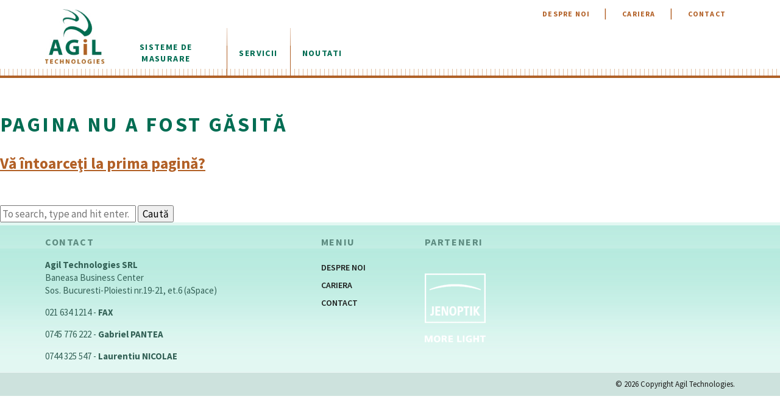

--- FILE ---
content_type: text/html; charset=UTF-8
request_url: https://agil-technologies.com/servicii/masurare-optica/
body_size: 3946
content:
 <!doctype html>
<html lang="ro-RO" class="no-js">
	<head>
		<meta charset="UTF-8">
		<title>  Nu am găsit pagina</title>

		<link href="//www.google-analytics.com" rel="dns-prefetch">
        <link rel="stylesheet" type="text/css" href="//fonts.googleapis.com/css?family=Source+Sans+Pro:400,600,700,900,400i,600i,700i,900i">
          
        <link href="https://agil-technologies.com/wp-content/themes/agt/img/icons/favicon.ico" rel="shortcut icon">
        <link href="https://agil-technologies.com/wp-content/themes/agt/img/icons/touch.png" rel="apple-touch-icon-precomposed">

		<meta http-equiv="X-UA-Compatible" content="IE=edge,chrome=1">
		<meta name="viewport" content="width=device-width, initial-scale=1.0">
		<meta name="description" content="Sharing Excellence">

		<link rel='dns-prefetch' href='//s.w.org' />
		<script type="text/javascript">
			window._wpemojiSettings = {"baseUrl":"https:\/\/s.w.org\/images\/core\/emoji\/13.0.0\/72x72\/","ext":".png","svgUrl":"https:\/\/s.w.org\/images\/core\/emoji\/13.0.0\/svg\/","svgExt":".svg","source":{"concatemoji":"https:\/\/agil-technologies.com\/wp-includes\/js\/wp-emoji-release.min.js?ver=5.5.15"}};
			!function(e,a,t){var n,r,o,i=a.createElement("canvas"),p=i.getContext&&i.getContext("2d");function s(e,t){var a=String.fromCharCode;p.clearRect(0,0,i.width,i.height),p.fillText(a.apply(this,e),0,0);e=i.toDataURL();return p.clearRect(0,0,i.width,i.height),p.fillText(a.apply(this,t),0,0),e===i.toDataURL()}function c(e){var t=a.createElement("script");t.src=e,t.defer=t.type="text/javascript",a.getElementsByTagName("head")[0].appendChild(t)}for(o=Array("flag","emoji"),t.supports={everything:!0,everythingExceptFlag:!0},r=0;r<o.length;r++)t.supports[o[r]]=function(e){if(!p||!p.fillText)return!1;switch(p.textBaseline="top",p.font="600 32px Arial",e){case"flag":return s([127987,65039,8205,9895,65039],[127987,65039,8203,9895,65039])?!1:!s([55356,56826,55356,56819],[55356,56826,8203,55356,56819])&&!s([55356,57332,56128,56423,56128,56418,56128,56421,56128,56430,56128,56423,56128,56447],[55356,57332,8203,56128,56423,8203,56128,56418,8203,56128,56421,8203,56128,56430,8203,56128,56423,8203,56128,56447]);case"emoji":return!s([55357,56424,8205,55356,57212],[55357,56424,8203,55356,57212])}return!1}(o[r]),t.supports.everything=t.supports.everything&&t.supports[o[r]],"flag"!==o[r]&&(t.supports.everythingExceptFlag=t.supports.everythingExceptFlag&&t.supports[o[r]]);t.supports.everythingExceptFlag=t.supports.everythingExceptFlag&&!t.supports.flag,t.DOMReady=!1,t.readyCallback=function(){t.DOMReady=!0},t.supports.everything||(n=function(){t.readyCallback()},a.addEventListener?(a.addEventListener("DOMContentLoaded",n,!1),e.addEventListener("load",n,!1)):(e.attachEvent("onload",n),a.attachEvent("onreadystatechange",function(){"complete"===a.readyState&&t.readyCallback()})),(n=t.source||{}).concatemoji?c(n.concatemoji):n.wpemoji&&n.twemoji&&(c(n.twemoji),c(n.wpemoji)))}(window,document,window._wpemojiSettings);
		</script>
		<style type="text/css">
img.wp-smiley,
img.emoji {
	display: inline !important;
	border: none !important;
	box-shadow: none !important;
	height: 1em !important;
	width: 1em !important;
	margin: 0 .07em !important;
	vertical-align: -0.1em !important;
	background: none !important;
	padding: 0 !important;
}
</style>
	<link rel='stylesheet' id='wp-block-library-css'  href='https://agil-technologies.com/wp-includes/css/dist/block-library/style.min.css?ver=5.5.15' media='all' />
<link rel='stylesheet' id='normalize-css'  href='https://agil-technologies.com/wp-content/themes/agt/normalize.css?ver=1.0' media='all' />
<link rel='stylesheet' id='html5blank-css'  href='https://agil-technologies.com/wp-content/themes/agt/style.css?ver=1.0' media='all' />
<link rel='stylesheet' id='genericons-css'  href='https://agil-technologies.com/wp-content/themes/agt/fonts/genericons/genericons.css?ver=3.4.1' media='all' />
<script type='text/javascript' src='https://agil-technologies.com/wp-content/themes/agt/js/lib/conditionizr-4.3.0.min.js?ver=4.3.0' id='conditionizr-js'></script>
<script type='text/javascript' src='https://agil-technologies.com/wp-content/themes/agt/js/lib/modernizr-2.7.1.min.js?ver=2.7.1' id='modernizr-js'></script>
<script type='text/javascript' src='https://agil-technologies.com/wp-includes/js/jquery/jquery.js?ver=1.12.4-wp' id='jquery-core-js'></script>
<script type='text/javascript' src='https://agil-technologies.com/wp-content/themes/agt/js/scripts.js?ver=1.0.0' id='html5blankscripts-js'></script>
<link rel="https://api.w.org/" href="https://agil-technologies.com/wp-json/" /><link rel="icon" href="https://agil-technologies.com/wp-content/uploads/2017/05/cropped-sigla-Agil-1-32x32.png" sizes="32x32" />
<link rel="icon" href="https://agil-technologies.com/wp-content/uploads/2017/05/cropped-sigla-Agil-1-192x192.png" sizes="192x192" />
<link rel="apple-touch-icon" href="https://agil-technologies.com/wp-content/uploads/2017/05/cropped-sigla-Agil-1-180x180.png" />
<meta name="msapplication-TileImage" content="https://agil-technologies.com/wp-content/uploads/2017/05/cropped-sigla-Agil-1-270x270.png" />
		

	</head>
	<body class="error404">

	

			<!-- header -->
			<header class="header clear" role="banner">
            		<!-- wrapper -->
		<div class="wrapper">
					<!-- nav -->
					<nav class="top" role="navigation">
						<ul><li id="menu-item-15" class="menu-item menu-item-type-post_type menu-item-object-page menu-item-15"><a href="https://agil-technologies.com/despre-noi/">Despre noi</a></li>
<li id="menu-item-14" class="menu-item menu-item-type-post_type menu-item-object-page menu-item-14"><a href="https://agil-technologies.com/cariera/">Cariera</a></li>
<li id="menu-item-13" class="menu-item menu-item-type-post_type menu-item-object-page menu-item-13"><a href="https://agil-technologies.com/contact/">Contact</a></li>
</ul>					</nav>
					<!-- /nav -->
                    
					<!-- logo -->
					<div class="logo">
						<a href="https://agil-technologies.com">
						
							<img src="https://agil-technologies.com/wp-content/themes/agt/img/agil-technologies.png" alt="Agil Technologies">
						</a>
					</div>
					<!-- /logo -->
<div id="mm"></div>

					<!-- nav -->
					<nav class="nav" role="navigation">
						<ul><li id="menu-item-626" class="menu-item menu-item-type-post_type menu-item-object-page menu-item-has-children menu-item-626"><a href="https://agil-technologies.com/?page_id=116">Sisteme de masurare</a>
<ul class="sub-menu">
	<li id="menu-item-140" class="menu-item menu-item-type-post_type menu-item-object-page menu-item-has-children menu-item-140"><a href="https://agil-technologies.com/sisteme-de-masurare/masurare-optica/">Masurare optica</a>
	<ul class="sub-menu">
		<li id="menu-item-616" class="menu-item menu-item-type-post_type menu-item-object-page menu-item-616"><a href="https://agil-technologies.com/sisteme-de-masurare/masurare-optica/noul-opticline/">Noul Opticline</a></li>
		<li id="menu-item-671" class="menu-item menu-item-type-post_type menu-item-object-page menu-item-671"><a href="https://agil-technologies.com/sisteme-de-masurare/masurare-optica/c1000/">Opticline seria C-1000</a></li>
		<li id="menu-item-698" class="menu-item menu-item-type-post_type menu-item-object-page menu-item-698"><a href="https://agil-technologies.com/sisteme-de-masurare/masurare-optica/optispec/">Opticline Special</a></li>
	</ul>
</li>
	<li id="menu-item-139" class="menu-item menu-item-type-post_type menu-item-object-page menu-item-has-children menu-item-139"><a href="https://agil-technologies.com/sisteme-de-masurare/rugozitate-si-contur/">Rugozitate si contur</a>
	<ul class="sub-menu">
		<li id="menu-item-619" class="menu-item menu-item-type-post_type menu-item-object-page menu-item-619"><a href="https://agil-technologies.com/sisteme-de-masurare/rugozitate-si-contur/nanoscan/">Hommel-Etamic nanoscan</a></li>
		<li id="menu-item-620" class="menu-item menu-item-type-post_type menu-item-object-page menu-item-620"><a href="https://agil-technologies.com/sisteme-de-masurare/rugozitate-si-contur/surfscan/">Hommel-Etamic surfscan</a></li>
		<li id="menu-item-621" class="menu-item menu-item-type-post_type menu-item-object-page menu-item-621"><a href="https://agil-technologies.com/sisteme-de-masurare/rugozitate-si-contur/t8000r/">Hommel-Etamic T8000 R</a></li>
		<li id="menu-item-622" class="menu-item menu-item-type-post_type menu-item-object-page menu-item-622"><a href="https://agil-technologies.com/sisteme-de-masurare/rugozitate-si-contur/t8000rc/">Hommel-Etamic T8000 RC</a></li>
		<li id="menu-item-625" class="menu-item menu-item-type-post_type menu-item-object-page menu-item-625"><a href="https://agil-technologies.com/sisteme-de-masurare/rugozitate-si-contur/w5/">Hommel-Etamic W5</a></li>
		<li id="menu-item-623" class="menu-item menu-item-type-post_type menu-item-object-page menu-item-623"><a href="https://agil-technologies.com/sisteme-de-masurare/rugozitate-si-contur/w10/">Hommel-Etamic W10</a></li>
		<li id="menu-item-624" class="menu-item menu-item-type-post_type menu-item-object-page menu-item-624"><a href="https://agil-technologies.com/sisteme-de-masurare/rugozitate-si-contur/w20/">Hommel-Etamic W20</a></li>
		<li id="menu-item-617" class="menu-item menu-item-type-post_type menu-item-object-page menu-item-617"><a href="https://agil-technologies.com/sisteme-de-masurare/rugozitate-si-contur/evovis/">Hommel-Etamic EVOVIS</a></li>
		<li id="menu-item-618" class="menu-item menu-item-type-post_type menu-item-object-page menu-item-618"><a href="https://agil-technologies.com/sisteme-de-masurare/rugozitate-si-contur/evovismobile/">Hommel-Etamic Evovis mobile</a></li>
	</ul>
</li>
	<li id="menu-item-138" class="menu-item menu-item-type-post_type menu-item-object-page menu-item-has-children menu-item-138"><a href="https://agil-technologies.com/sisteme-de-masurare/abateri-de-forma-si-pozitie/">Abateri de forma si pozitie</a>
	<ul class="sub-menu">
		<li id="menu-item-614" class="menu-item menu-item-type-post_type menu-item-object-page menu-item-614"><a href="https://agil-technologies.com/sisteme-de-masurare/abateri-de-forma-si-pozitie/f435/">Hommel-Etamic F435 &#038; F455</a></li>
		<li id="menu-item-615" class="menu-item menu-item-type-post_type menu-item-object-page menu-item-615"><a href="https://agil-technologies.com/sisteme-de-masurare/abateri-de-forma-si-pozitie/roundscan/">Hommel-Etamic roundscan</a></li>
	</ul>
</li>
</ul>
</li>
<li id="menu-item-554" class="menu-item menu-item-type-post_type menu-item-object-page menu-item-554"><a href="https://agil-technologies.com/service/">Servicii</a></li>
<li id="menu-item-772" class="menu-item menu-item-type-post_type menu-item-object-page current_page_parent menu-item-772"><a href="https://agil-technologies.com/baza-de-cunostinte/">Noutati</a></li>
</ul>					</nav>
					<!-- /nav -->
				</div>
			</header>
			<!-- /header -->

	<main role="main">
		<!-- section -->
		<section>

			<!-- article -->
			<article id="post-404">

				<h1>Pagina nu a fost găsită</h1>
				<h2>
					<a href="https://agil-technologies.com">Vă întoarceţi la prima pagină?</a>
				</h2>

			</article>
			<!-- /article -->

		</section>
		<!-- /section -->
	</main>

<!-- sidebar -->
<aside class="sidebar" role="complementary">

	<!-- search -->
<form class="search" method="get" action="https://agil-technologies.com" role="search">
	<input class="search-input" type="search" name="s" placeholder="To search, type and hit enter.">
	<button class="search-submit" type="submit" role="button">Caută</button>
</form>
<!-- /search -->

	<div class="sidebar-widget">
			</div>

	<div class="sidebar-widget">
			</div>

</aside>
<!-- /sidebar -->

			<div class="footer-widgets">
            <!-- wrapper -->
		<div class="wrapper">
			<div id="text-2" class="widget_text"><h3>Contact</h3>			<div class="textwidget"><p><strong>Agil Technologies SRL</strong><br />
Baneasa Business Center<br />
Sos. Bucuresti-Ploiesti nr.19-21, et.6 (aSpace)</p>
<p>021 634 1214 - <strong>FAX</strong></p>
<p>0745 776 222  - <strong> Gabriel PANTEA</strong></p>
<p>0744 325 547  - <strong> Laurentiu NICOLAE</strong></p>
</div>
		</div><div id="nav_menu-2" class="widget_nav_menu"><h3>Meniu</h3><ul id="menu-top-1" class="menu"><li class="menu-item menu-item-type-post_type menu-item-object-page menu-item-15"><a href="https://agil-technologies.com/despre-noi/">Despre noi</a></li>
<li class="menu-item menu-item-type-post_type menu-item-object-page menu-item-14"><a href="https://agil-technologies.com/cariera/">Cariera</a></li>
<li class="menu-item menu-item-type-post_type menu-item-object-page menu-item-13"><a href="https://agil-technologies.com/contact/">Contact</a></li>
</ul></div><div id="text-3" class="widget_text"><h3>Parteneri</h3>			<div class="textwidget"></div>
		<a target="_blank" href="https://www.jenoptik.com/products/metrology"><img src=""></a><ul class="parteneri"><li><a target="_blank" href="https://www.jenoptik.com/products/metrology"><img src="https://agil-technologies.com/wp-content/uploads/2020/09/Jenoptik-e1599197841884.png"></a></li></ul></div>            
            	</div>
		<!-- /wrapper -->
            </div>
            
            <!-- footer -->
			<footer class="footer" role="contentinfo">

	<!-- wrapper -->
		<div class="wrapper">
        		
                
                
				<!-- copyright -->
				<p class="copyright">
					&copy; 2026 Copyright Agil Technologies. 
					
				</p>
				<!-- /copyright -->


	</div>
		<!-- /wrapper -->
        
			</footer>
			<!-- /footer -->

	

		<script type='text/javascript' src='https://agil-technologies.com/wp-includes/js/wp-embed.min.js?ver=5.5.15' id='wp-embed-js'></script>

		<!-- analytics -->
		<script>
		jQuery().ready(function(e) {
		jQuery('#mm').click(function(){
			jQuery('nav.nav').toggle();
			jQuery(this).toggleClass('close');
		});

            jQuery('.servicii li').mouseenter(function(){
				jQuery(this).find('i').toggleClass('genericon-collapse genericon-expand');
			});
			
			 jQuery('.servicii li').mouseleave(function(){
				jQuery(this).find('i').toggleClass('genericon-collapse genericon-expand');
			});
        });
		(function(f,i,r,e,s,h,l){i['GoogleAnalyticsObject']=s;f[s]=f[s]||function(){
		(f[s].q=f[s].q||[]).push(arguments)},f[s].l=1*new Date();h=i.createElement(r),
		l=i.getElementsByTagName(r)[0];h.async=1;h.src=e;l.parentNode.insertBefore(h,l)
		})(window,document,'script','//www.google-analytics.com/analytics.js','ga');
		ga('create', 'UA-XXXXXXXX-XX', 'yourdomain.com');
		ga('send', 'pageview');
		</script>

	<script defer src="https://static.cloudflareinsights.com/beacon.min.js/vcd15cbe7772f49c399c6a5babf22c1241717689176015" integrity="sha512-ZpsOmlRQV6y907TI0dKBHq9Md29nnaEIPlkf84rnaERnq6zvWvPUqr2ft8M1aS28oN72PdrCzSjY4U6VaAw1EQ==" data-cf-beacon='{"version":"2024.11.0","token":"8ed502a95a2d4219b38ff6a427b57916","r":1,"server_timing":{"name":{"cfCacheStatus":true,"cfEdge":true,"cfExtPri":true,"cfL4":true,"cfOrigin":true,"cfSpeedBrain":true},"location_startswith":null}}' crossorigin="anonymous"></script>
</body>
</html>


--- FILE ---
content_type: text/css
request_url: https://agil-technologies.com/wp-content/themes/agt/style.css?ver=1.0
body_size: 3111
content:
/*
	Theme Name: Agil Technologies
	Theme URI: http://agil-technologies.com/
	Description: 
	Version: 1.0
	Author: Ignatics Art SRL
	Author URI: http://ignatics-art.ro
	Tags: 
*/

/*------------------------------------*\
    MAIN
\*------------------------------------*/

/* global box-sizing */
*,
*:after,
*:before {
	-moz-box-sizing:border-box;
	box-sizing:border-box;
	-webkit-font-smoothing:antialiased;
	font-smoothing:antialiased;
	text-rendering:optimizeLegibility;
}
/* html element 62.5% font-size for REM use */
html {
	font-size:62.5%;
}
body {
	font: 400 17px/1.4 'Source Sans Pro', Helvetica, Arial, sans-serif;
	color:#1c1d1c;
	
}
/* clear */
.clear:before,
.clear:after {
    content:' ';
    display:table;
}

.clear:after {
    clear:both;
}
.clear {
    *zoom:1;
}
img {
	max-width:100%;
	vertical-align:bottom;
}
a {
	color:#1c1d1c;
	text-decoration:none;
}
a:hover {
	color:#1c1d1c;
}
a:focus {
	outline:0;
}
a:hover,
a:active {
	outline:0;
}
input:focus {
	outline:0;
	border:1px solid #04A4CC;
}

strong{ font-weight: 700; }
/*------------------------------------*\
    STRUCTURE
\*------------------------------------*/

/* wrapper */
.wrapper {
	max-width:1132px;
	width:95%;
	margin:0 auto;
	position:relative;
}
/* header */
.header {
	
	background: #fff url( img/bg_head.png) repeat-x bottom left;	
}
/* logo */
.logo {
float: left;
margin-top: 15px;

}
.logo a{ display: block; }

.logo img {
	max-height: 90px;
	width: auto;
}
/* nav */


nav > ul{
	list-style: none;
	margin: 0;
	padding: 0;
	float: right;
}

nav.top ul li{
	display: inline-block;
	padding: 5px;
	color: #b26026;
}

nav.top ul li:before{
	content: ' | ';
	display: inline-block;
}
nav.top ul li:first-child:before{
	display: none;
}

nav.top ul li a{
	color: #b26026;
	display: inline-block;
	padding:10px;
	text-transform: uppercase;
	font-weight: bold;
	letter-spacing: .1em;
	margin-left: 15px;
	text-align: center;
	font-size: 12px;
}

nav.top ul li a:hover{
	color: #1c1d1c;
}
nav.nav ul { float: left; }

nav.nav ul li{
	display: flex;
    align-items: center;
    justify-content: center;
	float: left;
	height: 82px;
	background: url( img/bg_sep.png) no-repeat bottom left;	
	position: relative;
	font-size: 14px;
}
nav.nav ul{ clear: right; }

nav.nav ul li:first-child{
	background: none;
}
nav.top ul li.lang-item{ line-height: 0.8; }

nav.nav ul li a{
	color: #026d53;
	display: inline-block;
	padding: 20px;
	text-transform: uppercase;
	font-weight: bold;
	letter-spacing: .1em;
	text-align: center;
	max-width: 200px;
}
nav.nav ul li a:hover{
	color: #b26026;
	
}

nav.nav ul li > .sub-menu{
	display: none;
	position: absolute;
	top: 82px;
	left: 0;
	width: 220px;
	background: #fff;
	margin: 0;
	padding: 0;
	opacity: .95;
	box-shadow: 0 5px 5px #087357;
}
nav.nav ul li:hover > ul.sub-menu{
	display: block;
}

nav.nav ul li > .sub-menu  .sub-menu{
	display: none;
	position: absolute;
	top: 0;
	left: 220px;
	width: 220px;
	background: #fff;
	margin: 0;
	padding: 0;
	opacity: .95;
	box-shadow: 0 5px 5px #087357;
}

nav.nav ul .sub-menu li{
		height: auto;
		background: none;
		border-bottom: solid 1px #b26433;
		width: 100%;
		text-align: left;
}

nav.nav ul .sub-menu li a{
	padding: 5px 10px;
	text-align: left;
	letter-spacing: 0;
	text-transform: none;
	display: block;
	width: 100%;
}

nav.nav ul .sub-menu li:hover{
	background: #efefef;
}

.intro{
	background: #fcf7f3 url( img/bg_header.png) repeat-x top left;	

	padding-bottom: 30px;
	border-bottom: solid 1px #faeee2;
	font-weight: 600;
	
}

.intro .wrapper{
	padding-top: 30px;
       overflow: hidden;
}
.intro h1{
	text-transform: uppercase;
	font-size: 35px;
	font-weight: 700;
	margin: 0;
	line-height: 0.5; 
	color: #fff;
}
.intro h2{
	font-size: 20px;
    line-height: 20px;
    font-weight: 600;
    margin-bottom: 40px;
	margin-top: 12px;
    color: rgba(255,255,255,.9);
    width: 44%;
}
.intro p{
	font-size: 110%;
	line-height: 1.5;
}
/* sidebar */
.sidebar {

}

div.servicii{
	padding-bottom: 50px;
}
div.servicii h3{
	font-size: 34px;
	letter-spacing: .1em;
	margin-top: 20px;
	color: #006d50;
	font-weight: 900;
	text-transform: uppercase;
	background: url(img/bg_h.png) no-repeat left bottom;
}

div.servicii ul{
	list-style: none;
	margin: 0;
	padding: 0;
	width: 100%;
	overflow: hidden;
}

div.servicii li{
	width: 30%;
	float: left;
	min-height: 250px;
	background-size: cover;
	background-position: center center;
	border: solid 1px #ccc;
}

div.servicii li a{
	display: block;
	height: 100%;
	padding: 20px;
	background: rgba(51,139,117,.95) url( img/bg_h4.png) repeat-x bottom left;	
	border-bottom: solid 2px rgba(255,255,255,.8);
	transition: all .25s;
}

div.servicii li:nth-child(2n) a{
	background: rgba(51,97,86,.95) url( img/bg_h4.png) repeat-x bottom left;	
}
div.servicii li a:hover{
	background: rgba(176,97,40,.95) url( img/bg_h4.png) repeat-x bottom left;	
	border-bottom: 0;
}

div.servicii h4{
	margin: 0 -20px;
	padding: 0 20px;
	color: #fff;
	font-weight: 600;
	text-transform: uppercase;
	letter-spacing: .1em;
	font-size: 20px;
	
}
div.servicii h4 i{
	font-size: 36px;
	float: right;
}
div.servicii button{
	background: none;
	border: solid 2px #fff;
	color: #fff;
	letter-spacing: .1em;
	font-size: 16px;
	text-transform: uppercase;
	margin: 0 auto;
	display: block;
	padding: 5px 20px;
}
div.servicii .desc{
	overflow: hidden;
	visibility: hidden;
  	opacity: 0;
	max-height: 0;
	transition: visibility 0s, opacity 1s linear, max-height 0.5s ease-out;
}

div.servicii a:hover .desc{
	visibility: visible;
    opacity: 1;
	min-height: 138px;
	max-height: 500px;
	
}

div.servicii p{
	color: #fff;
}
div.servicii li:nth-child(2n){
	margin: 0 5%;
}

.pdf{
	margin-bottom: 50px;
	list-style: none;
}
.pdf a{
	text-decoration: underline;
	display: inline-block;
	margin-bottom: 15px;
}
.pdf a:before{
	content: '';
	width: 16px;
	height: 16px;
	display: inline-block;
	margin-right: 5px;
	background: url('[data-uri]');
}
article{ padding: 30px 0; overflow: hidden; }

article a{     color: #b26026; text-decoration: underline; }

.post-edit-link, input[type="button"], input[type="reset"], input[type="submit"]{ background: #c00; padding: 10px 30px; text-transform: uppercase; color: #fff; font-weight: 700; letter-spacing: .1em; border: none; text-decoration: none; }

.post-edit-link:hover, input[type="button"]:hover, input[type="reset"]:hover, input[type="submit"]:hover{ background: #000; color: #fff; }

/* footer */
.footer-widgets {
	background: #e1f6f1 url( img/bg_footer.png) repeat-x top left;	
	border-top: solid 5px #e2f7f2;
	overflow: hidden;
	color: #336156;	
	font-size: 15px;
}
.footer-widgets h3{
	text-transform: uppercase;
	letter-spacing: .1em;
	font-size: 16px;
	opacity: .7;
	font-weight: 700;
}
.footer-widgets .wrapper > div{
	float: left;
	width: 20%;
}
.footer-widgets .wrapper > div:first-child{
	width: 40%;
}
.footer-widgets .wrapper > div:nth-child(2){
	width: 15%;
}
.footer-widgets .wrapper > div:nth-child(3){
	width: 25%;
}
.footer-widgets ul{
	list-style: none;
	margin: 0;
	padding: 0;
}

.footer-widgets ul ul{
	margin-left: 15px;
}

.footer-widgets li{
	padding: 4px 0;
	text-transform: uppercase;
}
.footer-widgets a{
	font-weight: 600;
	font-size: 14px;
}
.footer-widgets a:hover{
	text-decoration: underline;
	color: #336156;	
}

.footer{
	background: #cde2dd;
	border-top: solid 2px #e7f5f2;
}

.footer p{
	margin: 0;
	text-align: right;
	padding: 10px 0;
	font-size: 13px;
}

/*------------------------------------*\
    PAGES
\*------------------------------------*/



/*------------------------------------*\
    IMAGES
\*------------------------------------*/



/*------------------------------------*\
	TYPOGRAPHY
\*------------------------------------*/

@font-face {
	font-family:'Font-Name';
	src:url('fonts/font-name.eot');
	src:url('fonts/font-name.eot?#iefix') format('embedded-opentype'),
		url('fonts/font-name.woff') format('woff'),
		url('fonts/font-name.ttf') format('truetype'),
		url('fonts/font-name.svg#font-name') format('svg');
    font-weight:normal;
    font-style:normal;
}

/*------------------------------------*\
    RESPONSIVE
\*------------------------------------*/

@media only screen and (min-width:320px) {

}
@media only screen and (min-width:480px) {

}
@media only screen and (min-width:768px) {
body{
	padding-top: 128px;
}
.header {
	margin-bottom: -11px;
	position: fixed;
	top: 0;
	left: 0;
	width: 100%;
	height: 128px;
	
	z-index: 9999;

}
}
@media only screen and (min-width:1024px) {

}
@media only screen and (min-width:1140px) {

}
@media only screen and (min-width:1280px) {

}
@media only screen and (-webkit-min-device-pixel-ratio:1.5),
	   only screen and (min-resolution:144dpi) {

}

/*------------------------------------*\
    MISC
\*------------------------------------*/

::selection {
	background:#04A4CC;
	color:#FFF;
	text-shadow:none;
}
::-webkit-selection {
	background:#04A4CC;
	color:#FFF;
	text-shadow:none;
}
::-moz-selection {
	background:#04A4CC;
	color:#FFF;
	text-shadow:none;
}

/*------------------------------------*\
    WORDPRESS CORE
\*------------------------------------*/

.alignnone {
	margin:5px 20px 20px 0;
}
.aligncenter,
div.aligncenter {
	display:block;
	margin:5px auto 5px auto;
}
.alignright {
	float:right;
	margin:5px 0 20px 20px;
}
.alignleft {
	float:left;
	margin:5px 20px 20px 0;
}
a img.alignright {
	float:right;
	margin:5px 0 20px 20px;
}
a img.alignnone {
	margin:5px 20px 20px 0;
}
a img.alignleft {
	float:left;
	margin:5px 20px 20px 0;
}
a img.aligncenter {
	display:block;
	margin-left:auto;
	margin-right:auto;
}
.wp-caption {
	background:#FFF;
	border:1px solid #F0F0F0;
	max-width:96%;
	padding:5px 3px 10px;
	text-align:center;
}
.wp-caption.alignnone {
	margin:5px 20px 20px 0;
}
.wp-caption.alignleft {
	margin:5px 20px 20px 0;
}
.wp-caption.alignright {
	margin:5px 0 20px 20px;
}
.wp-caption img {
	border:0 none;
	height:auto;
	margin:0;
	max-width:98.5%;
	padding:0;
	width:auto;
}
.wp-caption .wp-caption-text,
.gallery-caption {
	font-size:11px;
	line-height:17px;
	margin:0;
	padding:0 4px 5px;
}
.sticky {

}
.bypostauthor {

}
@media screen and (max-width: 639px){

body {
	font: 400 14px/1.4 'Source Sans Pro', Helvetica, Arial, sans-serif;
	
}

nav.nav{ float: right;}

.row .col img{
	width: 100% !important;
	height: auto !important;
}

nav.top ul li a{
	margin-left: 0;
}

.logo {
margin-top: 0px;
margin-bottom: 25px;

}

.intro .wrapper{ background: none !important; }
.intro h1{
	font-size: 20px;
	line-height: 1; 
}
.intro h2{
	font-size: 15px;
    line-height: 15px;

    margin-bottom: 40px;
   margin-top: 12px;
    width: 100%;
}
.intro p{
	font-size: 110%;
	line-height: 1.5;
}

.footer-widgets .wrapper > div{ display: none; }

.footer-widgets .wrapper > div:first-child{ display: block; width: 100%; }

nav.nav{ width: 200px; background: rgba(255,255,255,.9); position: absolute; right: -10px; top: 80px; z-index: 9999; display: none; }
nav.nav ul li { background: none; height: auto; width: 100%; }
nav.nav ul li a { padding: 5px; text-align: left; display: block; width: 100%; }

nav.nav ul li{ display: block; }

nav.nav ul li > .sub-menu{
    display: block;
    position: static;
    width: 96%;
    margin-left: 4%;
    opacity: .95;
    box-shadow: none;
}

#mm{ background: url(img/meniu.png) no-repeat; background-position: top; position: absolute; right: 0; top: 60px; height: 16px; width: 120px; }
#mm.close{ background-position: bottom;}

div.servicii h3 {
    font-size: 24px;
}
div.servicii h4 {

    font-size: 16px;
}
div.servicii li{
	width: 100%;
	margin: 15px 0 !important;
}
iframe{ width: 100% !important; height: auto !important; }
}
@media screen and (min-width: 640px){

article.post .img{ display: block; float: left; width: 35%;}
article.post .cont{float: left; width: 65%; padding-left: 20px; }


.cols1{
	width: 8%;

}
.cols2{
	width: 16%;

}
.cols3{
	width: 24%;

}
.cols4{
	width: 32%;

}
.cols5{
	width: 40%;

}

.cols6{
	width: 48%;

}

.cols7{
	width: 56%;

}
.cols8{
	width: 64%;

}
.cols9{
	width: 72%;

}
.cols10{
	width: 80%;

}
.cols11{
	width: 88%;

}

.cols12{
	width: 96%;
}


.col{
	float: left;
	margin: 0 1%;
}

.grid3 .col{
	margin: 0 0.66%;
}
}
.row{ 
width: 100%;
clear: both; 
float: left;
}

.row img{
	border: solid 5px #fff !important;
	width: 100% important;
	height: auto !important;
}

.gallery-item{ padding: 5px !important;  }

article li{
	padding-bottom: 10px;
}
article.post{ border-bottom: dotted 1px #026d53; padding-bottom: 30px; margin-bottom: 30px; }


article.post .img img{ width: 100%; height: auto; }



article.post .cont span{ font-size: 80%; }

.view-article{ display: none; }

h1{     color: #026d53; text-transform: uppercase; letter-spacing: 0.1em; }

/*------------------------------------*\
    PRINT
\*------------------------------------*/

@media print {
	* {
		background:transparent !important;
		color:#000 !important;
		box-shadow:none !important;
		text-shadow:none !important;
	}
	a,
	a:visited {
		text-decoration:underline;
	}
	a[href]:after {
		content:" (" attr(href) ")";
	}
	abbr[title]:after {
		content:" (" attr(title) ")";
	}
	.ir a:after,
	a[href^="javascript:"]:after,
	a[href^="#"]:after {
		content:"";
	}
	pre,blockquote {
		border:1px solid #999;
		page-break-inside:avoid;
	}
	thead {
		display:table-header-group;
	}
	tr,img {
		page-break-inside:avoid;
	}
	img {
		max-width:100% !important;
	}
	@page {
		margin:0.5cm;
	}
	p,
	h2,
	h3 {
		orphans:3;
		widows:3;
	}
	h2,
	h3 {
		page-break-after:avoid;
	}
}